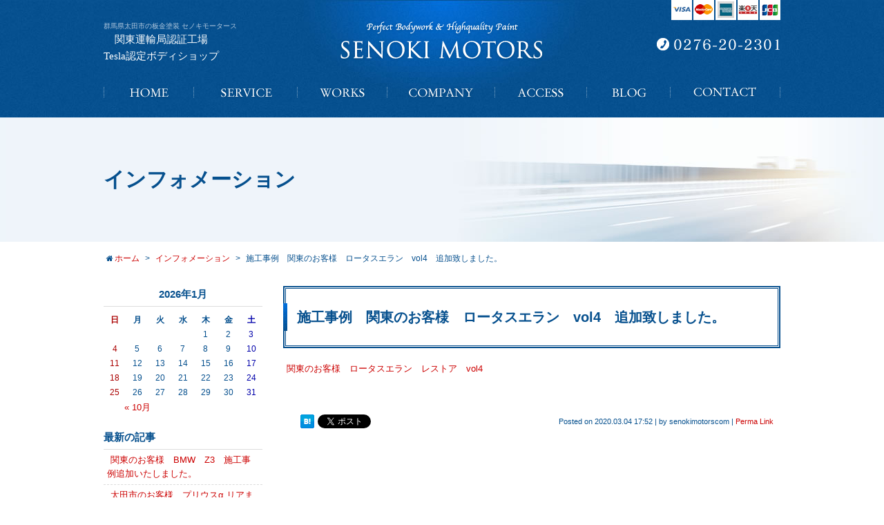

--- FILE ---
content_type: text/html; charset=UTF-8
request_url: https://www.senoki-motors.com/news/6134/
body_size: 22993
content:
<!DOCTYPE html>
<html lang="ja">
<head>
<meta charset="utf-8">
<meta name="author" content="セノキモータース" />
<meta name="keywords" content="太田市,板金塗装,群馬,車修理,車塗装,自動車,セノキモータース" />
<meta name="description" content="お車に大きなヘコミが出来てしまった場合でも、セノキモータースでは他店では決して真似出来ない弊社独自の外板修正術によってお客様のご要望に対してお力になれるかと思います。 もしもの時にはお気軽にお問い合わせください。" />
<meta property="og:image" content="https://www.senoki-motors.com/images/common/site-logo.png" />
<title>施工事例　関東のお客様　ロータスエラン　vol4　追加致しました。 | 群馬県太田市の板金塗装｜セノキモータース｜輸入車 外車 高級車の修理</title>
<link rel="alternate" type="application/atom+xml" title="Recent Entries" href="https://www.senoki-motors.com/feed/atom/" />
<link rel="stylesheet" type="text/css" href="//maxcdn.bootstrapcdn.com/font-awesome/4.2.0/css/font-awesome.min.css" />
<link rel="stylesheet" type="text/css" href="https://www.senoki-motors.com/cwp/wp-content/themes/default/style.css" />
<link rel='dns-prefetch' href='//s.w.org' />
<link rel='stylesheet' id='contact-form-7-css'  href='https://www.senoki-motors.com/cwp/wp-content/plugins/contact-form-7/includes/css/styles.css?ver=4.4.2' type='text/css' media='all' />
<script type='text/javascript' src='https://www.senoki-motors.com/cwp/wp-includes/js/jquery/jquery.js?ver=1.12.4'></script>
<script type='text/javascript' src='https://www.senoki-motors.com/cwp/wp-includes/js/jquery/jquery-migrate.min.js?ver=1.4.1'></script>
<link rel="canonical" href="https://www.senoki-motors.com/news/6134/" />
<script>
  (function(i,s,o,g,r,a,m){i['GoogleAnalyticsObject']=r;i[r]=i[r]||function(){
  (i[r].q=i[r].q||[]).push(arguments)},i[r].l=1*new Date();a=s.createElement(o),
  m=s.getElementsByTagName(o)[0];a.async=1;a.src=g;m.parentNode.insertBefore(a,m)
  })(window,document,'script','https://www.google-analytics.com/analytics.js','ga');

  ga('create', 'UA-85028439-19', 'auto');
  ga('send', 'pageview');

</script>
<!-- Global site tag (gtag.js) - Google Analytics -->
<script async src="https://www.googletagmanager.com/gtag/js?id=G-2CFYZK6LY2"></script>
<script>
  window.dataLayer = window.dataLayer || [];
  function gtag(){dataLayer.push(arguments);}
  gtag('js', new Date());

  gtag('config', 'G-2CFYZK6LY2');
</script>

<meta name="google-site-verification" content="sPzj3OWve-nmiOHSvhZB3j6bC5y5hyGlSzJUtLbOusQ" />

<!-- WebForm Tracking -->
<script>
document.addEventListener( 'wpcf7mailsent', function( event ) {
  gtag('event', 'submit', {
    'event_category': 'Contact Form',
    'event_label': 'WebForm'
  });
}, false );
</script>
<!-- End WebForm Tracking -->
<script type="text/javascript" charset="utf-8" src="//ajaxzip3.github.io/ajaxzip3.js"></script>
<script type="text/javascript" charset="utf-8" src="/shadowbox/shadowbox.js"></script>
<script type="text/javascript" charset="utf-8" src="/js/common/jquery.easing.1.3.js"></script>
<script type="text/javascript" charset="utf-8" src="/js/common/jquery.matchHeight.js"></script>
<script type="text/javascript" charset="utf-8" src="/js/common/jquery.bxslider.js"></script>
<script type="text/javascript" charset="utf-8" src="/js/default/jquery.rollOver.js"></script>
<script type="text/javascript" charset="utf-8" src="/js/default/jquery.droppy.js"></script>
<script type="text/javascript" charset="utf-8" src="/js/default/jquery.mousewheel.js"></script>
<script type="text/javascript" charset="utf-8" src="/js/default/jquery.customScroll.js"></script>
<script type="text/javascript" charset="utf-8" src="/js/default/jquery.galleriffic.js"></script>
<script type="text/javascript" charset="utf-8" src="/js/default/config.js.php"></script>
</head>
<body class="news-template-default single single-news postid-6134 template-type-blog default">
		<div id="fb-root"></div>
		<script>
		(function(d, s, id) {
			var js, fjs = d.getElementsByTagName(s)[0];
			if (d.getElementById(id)) return;
			js = d.createElement(s); js.id = id;
			js.src = "//connect.facebook.net/ja_JP/sdk.js#xfbml=1&version=v2.5&appId=592969907455373";
			fjs.parentNode.insertBefore(js, fjs);
		}(document, 'script', 'facebook-jssdk'));
		</script>
<div id="container">
	<div id="container-inner"> 
		<header id="header">
			<div id="header-inner">
					
					<div class="site-description">群馬県太田市の板金塗装 セノキモータース</div>
								<div class="header-logo"><a href="/"><img src="/images/default/site-logo.png" alt="群馬県太田市の板金塗装｜セノキモータース｜輸入車 外車 高級車の修理" /></a></div>
				<div class="header-txt">関東運輸局認証工場</br>Tesla認定ボディショップ</div>
				<div class="header-tel"><img src="/images/default/header-tel.png" alt="電話番号: 0276-20-2301" /></div>
				<div class="header-tel2"><img src="/images/default/header-credit.png" alt="対応クレジット" /></div>
				
				<nav class="gnav">
					<ul class="gnav-ul">
						<li><a href="/"><img src="/images/default/gnav01.png" alt="HOME" /></a></li><!--
						--><li><a href="javascript: void(0);"><img src="/images/default/gnav02.png" alt="SERVICE" /></a>
							<ul>
									<li class="cat-item cat-item-37"><a href="https://www.senoki-motors.com/contents/category/sheet-meta-lpaint/" >板金塗装</a>
</li>
	<li class="cat-item cat-item-36"><a href="https://www.senoki-motors.com/contents/category/dent-repair/" >デントリペア</a>
</li>
	<li class="cat-item cat-item-34"><a href="https://www.senoki-motors.com/contents/category/protect/" >プロテクト</a>
</li>
	<li class="cat-item cat-item-42"><a href="https://www.senoki-motors.com/contents/category/insurance/" >保険取扱</a>
</li>
							</ul>
						</li><!--
						--><li><a href="/works/"><img src="/images/default/gnav03.png" alt="WORKS" /></a></li><!--
						--><li><a href="/contents/category/company/"><img src="/images/default/gnav04.png" alt="COMPANY" /></a></li><!--
						--><li><a href="/contents/category/access/"><img src="/images/default/gnav05.png" alt="ACCESS" /></a></li><!--
						--><li><a href="/blog/"><img src="/images/default/gnav06.png" alt="BLOG" /></a></li><!--
						--><li><a href="/contents/category/contact/"><img src="/images/default/gnav07.png" alt="CONTACT" /></a></li>
					</ul>
				</nav>
			</div>
		</header>

					<div class="page-title-wrap"><div class="page-title-wrap2"></div></div>
		
		<div id="content">
			<div id="content-inner" class="clearfix">
				<div class="breadcrumb-wrapper"><ul class="breadcrumb" itemprop="breadcrumb"><li class="breadcrumb-item home" class="breadcrumb-item"><a href="https://www.senoki-motors.com/" itemprop="url"><span itemprop="title">ホーム</span></a></li><li class="breadcrumb-item"><a href="https://www.senoki-motors.com/news/" itemprop="url"><span itemprop="title">インフォメーション</span></a></li><li class="breadcrumb-item"><span itemprop="title">施工事例　関東のお客様　ロータスエラン　vol4　追加致しました。</span></li></ul></div><div id="main">
	<div id="main-inner">

		<div class="page-title">インフォメーション</div>
									<article id="post-6134">
					<h1 class="entry-title">施工事例　関東のお客様　ロータスエラン　vol4　追加致しました。</h1>

					<div class="entry-content clearfix">
						<p><blockquote data-secret="OT3PdPNlkG" class="wp-embedded-content"><a href="http://www.senoki-motors.com/works/6029/">関東のお客様　ロータスエラン　レストア　vol4</a></blockquote><iframe class="wp-embedded-content" sandbox="allow-scripts" security="restricted" style="position: absolute; clip: rect(1px, 1px, 1px, 1px);" src="http://www.senoki-motors.com/works/6029/embed/#?secret=OT3PdPNlkG" data-secret="OT3PdPNlkG" width="500" height="282" title="&#8220;関東のお客様　ロータスエラン　レストア　vol4&#8221; &#8212; セノキモータース" frameborder="0" marginwidth="0" marginheight="0" scrolling="no"></iframe></p>					</div>

					<div class="entry-footer row">
						<div class="bookmarks col-sm-6 clearfix">
									<div class="bookmarks-btn hatena"><a href="//b.hatena.ne.jp/entry/https://www.senoki-motors.com/news/6134/" class="hatena-bookmark-button" data-hatena-bookmark-title="施工事例　関東のお客様　ロータスエラン　vol4　追加致しました。" data-hatena-bookmark-layout="simple" title="このエントリーをはてなブックマークに追加"><img src="//b.st-hatena.com/images/entry-button/button-only.gif" alt="このエントリーをはてなブックマークに追加" width="20" height="20" style="border: none;" /></a></div><!-- .hatena -->
		<div class="bookmarks-btn google"><div class="g-plusone" data-size="medium" data-annotation="none" data-href="https://www.senoki-motors.com/news/6134/"></div></div><!-- .google -->
		<div class="bookmarks-btn twitter"><a href="https://twitter.com/share" class="twitter-share-button" data-url="https://www.senoki-motors.com/news/6134/" data-lang="ja" data-count="none">ツイート</a></div><!-- .twitter -->
		<div class="bookmarks-btn facebook"><div class="fb-like" data-href="https://www.senoki-motors.com/news/6134/" data-layout="button_count" data-action="like" data-show-faces="false" data-share="false"></div></div><!-- .facebook -->						</div>

						<div class="entry-meta col-sm-6 clearfix">
							<span class="posted-on">Posted on <time class="entry-date published" datetime="2020-03-04T17:52:36+00:00">2020.03.04 17:52</time></span> | <span class="byline"> by <span class="author vcard">senokimotorscom</span></span> | <span class="permalink"><a href="https://www.senoki-motors.com/news/6134/" rel="bookmark">Perma Link</a></span>						</div>
					</div>
				</article>
							
	</div>
</div>				 <div id="sidebar">
	<div id="sidebar-inner">
		<div class="blog-nav-area clearfix">

	<div class="blog-nav">
		<table id="wp-calendar">
	<caption>2026年1月</caption>
	<thead>
	<tr>
		<th scope="col" title="日曜日">日</th>
		<th scope="col" title="月曜日">月</th>
		<th scope="col" title="火曜日">火</th>
		<th scope="col" title="水曜日">水</th>
		<th scope="col" title="木曜日">木</th>
		<th scope="col" title="金曜日">金</th>
		<th scope="col" title="土曜日">土</th>
	</tr>
	</thead>
 
	<tfoot>
	<tr>
		<td colspan="3" id="prev"><a href="https://www.senoki-motors.com/2025/10/?post_type=news" title="View posts for 10月 2025">&laquo; 10月</a></td>
		<td class="pad">&nbsp;</td>
		<td colspan="3" id="next" class="pad">&nbsp;</td>
	</tr>
	</tfoot>
 
	<tbody>
	<tr>
		<td colspan="4" class="pad">&nbsp;</td><td>1</td><td>2</td><td>3</td>
	</tr>
	<tr>
		<td>4</td><td>5</td><td>6</td><td>7</td><td>8</td><td>9</td><td>10</td>
	</tr>
	<tr>
		<td>11</td><td>12</td><td>13</td><td>14</td><td>15</td><td>16</td><td>17</td>
	</tr>
	<tr>
		<td>18</td><td id="today">19</td><td>20</td><td>21</td><td>22</td><td>23</td><td>24</td>
	</tr>
	<tr>
		<td>25</td><td>26</td><td>27</td><td>28</td><td>29</td><td>30</td><td>31</td>
	</tr>
	</tbody>
	</table>	</div>

	<nav class="common-nav blog-nav">
		<h2>最新の記事</h2>
		<ul>
															<li><a href="https://www.senoki-motors.com/news/13910/">関東のお客様　BMW　Z3　施工事例追加いたしました。</a></li>
									<li><a href="https://www.senoki-motors.com/news/13827/">太田市のお客様　プリウスα リアまわり修理　施工事例追加致しました。</a></li>
									<li><a href="https://www.senoki-motors.com/news/13260/">群馬県のお客様ﾍﾞﾝﾂＥｸﾗｽ　ﾃﾞﾝﾄﾘﾍﾟｱ　鈑金塗装　施工事例追加致しました。</a></li>
									<li><a href="https://www.senoki-motors.com/news/13129/">東京都のお客様　テスラモデル3　　作業事例追加致しました。</a></li>
									<li><a href="https://www.senoki-motors.com/news/13056/">石垣島出張修理Vol2　ホンダ　フリード　デントリペア</a></li>
									</ul>
	</nav>

	<nav class="common-nav blog-nav">
		<h2>ブログカテゴリ</h2>
		<ul>
			<li class="cat-item-none">カテゴリーなし</li>		</ul>
	</nav>

	<nav class="common-nav blog-nav">
		<h2>月別アーカイブ</h2>
		<ul>
				<li><a href='https://www.senoki-motors.com/2025/10/?post_type=news'>2025年10月</a>&nbsp;(1)</li>
	<li><a href='https://www.senoki-motors.com/2025/09/?post_type=news'>2025年9月</a>&nbsp;(1)</li>
	<li><a href='https://www.senoki-motors.com/2025/02/?post_type=news'>2025年2月</a>&nbsp;(1)</li>
	<li><a href='https://www.senoki-motors.com/2024/11/?post_type=news'>2024年11月</a>&nbsp;(1)</li>
	<li><a href='https://www.senoki-motors.com/2024/09/?post_type=news'>2024年9月</a>&nbsp;(1)</li>
	<li><a href='https://www.senoki-motors.com/2024/07/?post_type=news'>2024年7月</a>&nbsp;(2)</li>
	<li><a href='https://www.senoki-motors.com/2024/04/?post_type=news'>2024年4月</a>&nbsp;(1)</li>
	<li><a href='https://www.senoki-motors.com/2023/12/?post_type=news'>2023年12月</a>&nbsp;(1)</li>
	<li><a href='https://www.senoki-motors.com/2023/10/?post_type=news'>2023年10月</a>&nbsp;(2)</li>
	<li><a href='https://www.senoki-motors.com/2023/03/?post_type=news'>2023年3月</a>&nbsp;(2)</li>
	<li><a href='https://www.senoki-motors.com/2022/12/?post_type=news'>2022年12月</a>&nbsp;(2)</li>
	<li><a href='https://www.senoki-motors.com/2022/06/?post_type=news'>2022年6月</a>&nbsp;(1)</li>
	<li><a href='https://www.senoki-motors.com/2022/05/?post_type=news'>2022年5月</a>&nbsp;(1)</li>
	<li><a href='https://www.senoki-motors.com/2022/03/?post_type=news'>2022年3月</a>&nbsp;(1)</li>
	<li><a href='https://www.senoki-motors.com/2022/02/?post_type=news'>2022年2月</a>&nbsp;(1)</li>
	<li><a href='https://www.senoki-motors.com/2021/12/?post_type=news'>2021年12月</a>&nbsp;(1)</li>
	<li><a href='https://www.senoki-motors.com/2021/07/?post_type=news'>2021年7月</a>&nbsp;(1)</li>
	<li><a href='https://www.senoki-motors.com/2021/04/?post_type=news'>2021年4月</a>&nbsp;(1)</li>
	<li><a href='https://www.senoki-motors.com/2021/03/?post_type=news'>2021年3月</a>&nbsp;(1)</li>
	<li><a href='https://www.senoki-motors.com/2021/02/?post_type=news'>2021年2月</a>&nbsp;(2)</li>
	<li><a href='https://www.senoki-motors.com/2021/01/?post_type=news'>2021年1月</a>&nbsp;(1)</li>
	<li><a href='https://www.senoki-motors.com/2020/09/?post_type=news'>2020年9月</a>&nbsp;(1)</li>
	<li><a href='https://www.senoki-motors.com/2020/07/?post_type=news'>2020年7月</a>&nbsp;(1)</li>
	<li><a href='https://www.senoki-motors.com/2020/06/?post_type=news'>2020年6月</a>&nbsp;(1)</li>
	<li><a href='https://www.senoki-motors.com/2020/03/?post_type=news'>2020年3月</a>&nbsp;(2)</li>
	<li><a href='https://www.senoki-motors.com/2020/02/?post_type=news'>2020年2月</a>&nbsp;(1)</li>
	<li><a href='https://www.senoki-motors.com/2019/12/?post_type=news'>2019年12月</a>&nbsp;(3)</li>
	<li><a href='https://www.senoki-motors.com/2019/11/?post_type=news'>2019年11月</a>&nbsp;(2)</li>
	<li><a href='https://www.senoki-motors.com/2019/10/?post_type=news'>2019年10月</a>&nbsp;(3)</li>
	<li><a href='https://www.senoki-motors.com/2019/09/?post_type=news'>2019年9月</a>&nbsp;(2)</li>
	<li><a href='https://www.senoki-motors.com/2019/08/?post_type=news'>2019年8月</a>&nbsp;(6)</li>
	<li><a href='https://www.senoki-motors.com/2019/04/?post_type=news'>2019年4月</a>&nbsp;(2)</li>
	<li><a href='https://www.senoki-motors.com/2019/03/?post_type=news'>2019年3月</a>&nbsp;(1)</li>
	<li><a href='https://www.senoki-motors.com/2019/02/?post_type=news'>2019年2月</a>&nbsp;(3)</li>
	<li><a href='https://www.senoki-motors.com/2019/01/?post_type=news'>2019年1月</a>&nbsp;(1)</li>
	<li><a href='https://www.senoki-motors.com/2018/12/?post_type=news'>2018年12月</a>&nbsp;(2)</li>
	<li><a href='https://www.senoki-motors.com/2018/11/?post_type=news'>2018年11月</a>&nbsp;(3)</li>
	<li><a href='https://www.senoki-motors.com/2018/10/?post_type=news'>2018年10月</a>&nbsp;(1)</li>
	<li><a href='https://www.senoki-motors.com/2018/09/?post_type=news'>2018年9月</a>&nbsp;(1)</li>
	<li><a href='https://www.senoki-motors.com/2018/08/?post_type=news'>2018年8月</a>&nbsp;(6)</li>
	<li><a href='https://www.senoki-motors.com/2018/07/?post_type=news'>2018年7月</a>&nbsp;(1)</li>
	<li><a href='https://www.senoki-motors.com/2017/04/?post_type=news'>2017年4月</a>&nbsp;(1)</li>
		</ul>
	</nav>

</div>

		<div class="sidebn">
			<ul><li><a href="/works/"><img src="/cwp/wp-content/uploads/2016/04/sidebn1.png" alt="WORKS" /></a></li></ul>		</div>

		<nav class="side-nav">
			<h2><img src="/images/default/snav-title.png" alt="PAGE MENU" /></h2>
			<div class="side-nav-inner">
				<ul>
						<li class="cat-item cat-item-62"><a href="https://www.senoki-motors.com/contents/category/remobil/" >ReMobil（ガラスケア）</a>
</li>
	<li class="cat-item cat-item-61"><a href="https://www.senoki-motors.com/contents/category/%e7%80%ac%e8%bf%ba%e6%9c%a8%e6%b5%81%e7%b7%8f%e5%90%88%e5%a4%96%e6%9d%bf%e4%bf%ae%e6%ad%a3%e8%a1%93/" >瀬迺木流総合外板修正術</a>
</li>
	<li class="cat-item cat-item-58"><a href="https://www.senoki-motors.com/contents/category/%e3%83%9d%e3%83%aa%e3%83%90%e3%83%b3%e3%82%b9%e3%80%80-%e3%83%97%e3%83%a9%e3%82%b9%e3%83%81%e3%83%83%e3%82%af%e6%a8%b9%e8%84%82%e4%bf%ae%e7%90%86/" >ポリバンス　 プラスチック樹脂修理</a>
</li>
	<li class="cat-item cat-item-50"><a href="https://www.senoki-motors.com/contents/category/%e3%83%95%e3%82%a7%e3%83%8b%e3%83%83%e3%82%af%e3%82%b9%e3%83%bb%e3%82%b9%e3%82%af%e3%83%a9%e3%83%83%e3%83%81%e3%82%ac%e3%83%bc%e3%83%89/" >フェニックス・スクラッチガード</a>
</li>
	<li class="cat-item cat-item-17"><a href="https://www.senoki-motors.com/contents/category/service/" >サービス</a>
<ul class='children'>
	<li class="cat-item cat-item-37"><a href="https://www.senoki-motors.com/contents/category/sheet-meta-lpaint/" >板金塗装</a>
</li>
	<li class="cat-item cat-item-36"><a href="https://www.senoki-motors.com/contents/category/dent-repair/" >デントリペア</a>
</li>
	<li class="cat-item cat-item-34"><a href="https://www.senoki-motors.com/contents/category/protect/" >プロテクト</a>
</li>
	<li class="cat-item cat-item-42"><a href="https://www.senoki-motors.com/contents/category/insurance/" >保険取扱</a>
</li>
</ul>
</li>
	<li class="cat-item cat-item-32"><a href="https://www.senoki-motors.com/contents/category/company/" >会社概要</a>
</li>
	<li class="cat-item cat-item-23"><a href="https://www.senoki-motors.com/contents/category/access/" >アクセス</a>
</li>
	<li class="cat-item cat-item-41"><a href="https://www.senoki-motors.com/contents/category/column/" >お役立ちコラム</a>
</li>
	<li class="cat-item cat-item-24"><a href="https://www.senoki-motors.com/contents/category/privacy-policy/" >プライバシーポリシー</a>
</li>
	<li class="cat-item cat-item-22"><a href="https://www.senoki-motors.com/contents/category/contact/" >お問い合わせ</a>
</li>
 
				</ul>
			</div>
		</nav>

		<div class="sidebn">
			<ul>
	<li><a href="https://www.instagram.com/senoki_motors/"onclick="ga('send','event','button','click','SNS');" ><img src="/cwp/wp-content/uploads/2016/04/sidebn6-1.png" alt="instagram" /></a></li>
	<li><a href="https://www.facebook.com/senokimotors/"onclick="ga('send','event','button','click','SNS');" ><img src="/cwp/wp-content/uploads/2016/04/sidebn3.png" alt="SENOKI MOTORS FACEBOOK" /></a></li>
	<li><a href="https://lin.ee/sJ0HDtg"onclick="ga('send','event','button','click','SNS');" ><img src="/cwp/wp-content/uploads/2016/04/sidebn5-1.png" alt="LINE@" /></a></li>
	<li><a href="https://yanase-autosystems.co.jp/service/bp/drp.html"><img src="/cwp/wp-content/uploads/2016/04/sidebn2.png" alt="YANASE" /></a></li>
</ul>		</div>
		
	</div>
</div>
			</div>
		</div>
		<!-- /#content -->
		<div class="footer-gmap"><div class="googlemap"></div></div>
		<div class="pagetop-btn"><a href="#header" class="scroll"><img src="/images/default/pagetop-btn.png" alt="ページ上部へ" /></a></div>
		<footer id="footer">
			<div id="footer-inner">
				<div class="footer-logo"><a href="/"><img src="/images/default/footer-logo.png" alt="群馬県太田市の板金塗装｜セノキモータース｜輸入車 外車 高級車の修理" /></a></div>
				<div class="footer-txt">関東運輸局認証工場</br>Tesla認定ボディショップ</div>
				<div class="footer-about">
					<h3>関東運輸局認証工場</h3><h3><em>Tesla認定ボディショップ</em></h3><h4>TEL 0276-20-2301</h4><p>群馬県太田市東今泉町146-10</p>				</div>
				<nav class="footer-nav">
					<ul>
						<li><a href="/">ホーム</a></li>
						<li><a href="/contents/category/company/">会社概要</a></li>
						<li><a href="/contents/category/privacy-policy/">プライバシーポリシー</a></li>
						<li><a href="/contents/category/contact/">お問い合わせ</a></li>
					</ul>
				</nav>
				<div class="footer-copyright"><span class="alphanumeric">&copy;</span> 2026 セノキモータース All Rights Reserved.</div>
			</div>
		</footer>

	</div>
</div>
<!-- /#container -->

		<script type="text/javascript" charset="utf-8" src="//b.st-hatena.com/js/bookmark_button.js"></script>
		<script type="text/javascript">window.___gcfg = {lang: 'ja'}; (function() { var po = document.createElement('script'); po.type = 'text/javascript'; po.async = true; po.src = 'https://apis.google.com/js/plusone.js'; var s = document.getElementsByTagName('script')[0]; s.parentNode.insertBefore(po, s); })();</script>
		<script type="text/javascript">!function(d,s,id){var js,fjs=d.getElementsByTagName(s)[0];if(!d.getElementById(id)){js=d.createElement(s);js.id=id;js.src="//platform.twitter.com/widgets.js";fjs.parentNode.insertBefore(js,fjs);}}(document,"script","twitter-wjs");</script>		<script type='text/javascript' src='https://www.senoki-motors.com/cwp/wp-content/plugins/contact-form-7/includes/js/jquery.form.min.js?ver=3.51.0-2014.06.20'></script>
<script type='text/javascript'>
/* <![CDATA[ */
var _wpcf7 = {"loaderUrl":"https:\/\/www.senoki-motors.com\/cwp\/wp-content\/plugins\/contact-form-7\/images\/ajax-loader.gif","recaptchaEmpty":"\u3042\u306a\u305f\u304c\u30ed\u30dc\u30c3\u30c8\u3067\u306f\u306a\u3044\u3053\u3068\u3092\u8a3c\u660e\u3057\u3066\u304f\u3060\u3055\u3044\u3002","sending":"\u9001\u4fe1\u4e2d ..."};
/* ]]> */
</script>
<script type='text/javascript' src='https://www.senoki-motors.com/cwp/wp-content/plugins/contact-form-7/includes/js/scripts.js?ver=4.4.2'></script>

</body>
</html>

--- FILE ---
content_type: text/html; charset=utf-8
request_url: https://accounts.google.com/o/oauth2/postmessageRelay?parent=https%3A%2F%2Fwww.senoki-motors.com&jsh=m%3B%2F_%2Fscs%2Fabc-static%2F_%2Fjs%2Fk%3Dgapi.lb.en.OE6tiwO4KJo.O%2Fd%3D1%2Frs%3DAHpOoo_Itz6IAL6GO-n8kgAepm47TBsg1Q%2Fm%3D__features__
body_size: 163
content:
<!DOCTYPE html><html><head><title></title><meta http-equiv="content-type" content="text/html; charset=utf-8"><meta http-equiv="X-UA-Compatible" content="IE=edge"><meta name="viewport" content="width=device-width, initial-scale=1, minimum-scale=1, maximum-scale=1, user-scalable=0"><script src='https://ssl.gstatic.com/accounts/o/2580342461-postmessagerelay.js' nonce="YiYQfxqxUoPAwOxKBaJPIQ"></script></head><body><script type="text/javascript" src="https://apis.google.com/js/rpc:shindig_random.js?onload=init" nonce="YiYQfxqxUoPAwOxKBaJPIQ"></script></body></html>

--- FILE ---
content_type: text/css
request_url: https://www.senoki-motors.com/cwp/wp-content/themes/default/style.css
body_size: 399
content:
/*
Theme Name: default
Theme URI: http://www.senoki-motors.com/
Description: default
Author: senoki-motors.com
Author URI: http://www.senoki-motors.com/
Version: 1.0
*/

@charset "utf-8";

@import "/shadowbox/shadowbox.css";
@import "/css/common/bootstrap.css";
@import "/css/common/reset.css";
@import "/css/common/utilities.css";
@import "/css/default/theme.css";
@import "/css/default/extra.css";

--- FILE ---
content_type: text/css
request_url: https://www.senoki-motors.com/css/default/theme.css
body_size: 13223
content:
@charset "utf-8";

/* ////////////////////////////////////////////
 *                 base & layout
 * //////////////////////////////////////////// */

/* Typography
------------------------------------------*/
body{
	font-size: 13px;
	line-height: 1.6;
	font-family: "メイリオ" ,"Meiryo", "ヒラギノ角ゴ Pro W3", "Hiragino Kaku Gothic Pro", "ＭＳ Ｐゴシック", "MS PGothic", sans-serif;
	color: #06508E;
}
a{
	color: #C00;
	text-decoration: none;
}
a:hover{
	color: #C00;
	text-decoration: underline;
}
/* use hover animation */
/*
a, a:hover{
	-webkit-transition: 0.3s ease-in-out; 
	   -moz-transition: 0.3s ease-in-out; 
		 -o-transition: 0.3s ease-in-out; 
			transition: 0.3s ease-in-out;
}
*/


/* Layout
------------------------------------------*/
body{
	min-width: 980px;
	text-align: center;
	background: #fff;
}
body.home{
}
#container{
}
#content-inner{
	margin: 0 auto;
	padding: 0 0 60px 0;
	width: 980px;
}
#main{
	float: right;
	width: 720px;
	text-align: left;
}
#main article{
	margin: 0 0 20px 0;
}
#main .entry-content{
	padding: 0 5px 10px;
}



/* header
------------------------------------------*/
#header{
	margin: 0 0 0 0;
	background: url(/images/default/header-bg.jpg) repeat-x center 0;
}
#header-inner{
	position: relative;
	margin: 0 auto;
	width: 980px;
	height: 170px;
	z-index: 1000;
}
.site-description{
	position: absolute;
	top: 30px;
	left: 0;
	color: #B3C9DF;
	font-size: 10px;
}
.header-txt{
	position: absolute;
	top: 45px;
	left: 0;
	color: #fff;
	font-size: 15px;
	font-family: "ヒラギノ明朝 ProN W3", "HiraMinProN-W3", "HG明朝E", "ＭＳ Ｐ明朝", "MS PMincho", "MS 明朝", serif;
}

.header-logo{
	padding: 30px 0 0 0;
}
.header-tel{
	position: absolute;
	top: 53px;
	right: 0;
}
.header-tel2{
	position: absolute;
	top: -1px;
	right: 0;
}
.gnav{
	position: absolute;
	top: 97px;
	left: 0;
}

/* droppy */
.gnav-ul { position: relative; text-align: left; zoom: 1; }
.gnav-ul li { float: left; display: block; position: relative; z-index: 1000; }
.gnav-ul ul { display: none; position: absolute; top: 73px; left: 0; width: 100%; background: #fafafa; }
.gnav-ul ul li { float: none; }
.gnav-ul ul li a { display: block; padding: 5px 10px; color: #222; font-size: 11px; zoom: 1; }
.gnav-ul ul li a:hover { text-decoration: none; background: #76BEFA; }
.gnav-ul ul ul { top: 0; left: 100%; width: 100%; }
.gnav-ul a, .gnav-ul img{ display: block; }



/* mainimage
------------------------------------------*/
#mainimage{
	margin: 30px auto 47px auto;
	overflow: hidden;
}
#mainimage-inner{
	margin: 0 auto;
	width: 980px;
}
.slideshow{
	position: relative;
}
.slideshow .slideshow-main{
	margin:0 -240px 10px;
	height: 640px;
}
/* 前後画像ありのhorizontal用 */
/*.slideshow .slideshow-main .bx-viewport{
	overflow: visible !important;
}*/


/* main
------------------------------------------*/
.main-gallery{
	max-width: 980px;
	margin: 0 auto 65px;
}
.main-gallery h2{
	margin: 0 0 35px 0;
}
.main-gallery ul {
	display: flex;
	flex-flow: row wrap;
	justify-content: space-between;
}
.main-gallery li {
	flex: 0 0 177px;
	text-align: left;
	margin-bottom: 15px;
}
.main-gallery li .image{
	position: relative;
	margin: 0 0 10px 0;
	padding: 2px;
	border: #88A9CA 1px solid;
}
.main-gallery li h3 a{
	font-size: 12px;
	color: #024C8C;
}
.main-gallery li h3 span{
	display: block;
	margin-top: 8px;
	text-align: right;
	font-size: 12px;
	color: #8aa5bd;
}
.main-gallery-more{
	margin-top: 30px;
	text-align: center;
}

.works-cat{
	position: absolute;
	bottom: -3px;
	right: -1px;
}
.works-cat a{
	display: block;
	padding: 3px 6px;
	background: #e1ecfa;
	font-size: 11px;
	color: #024c8c;
}
	


.main-message{
	margin: 0 0 50px 0;
	padding: 0 0 55px;
	background: url(/images/default/message-bg.jpg) no-repeat center bottom;
}
.main-message h2{
	margin: 0 0 30px 0;
}
.main-message-body{
	margin: 0 0 65px;
	line-height: 2.1em;
}
.main-maker{
	width: 990px;
	margin: 0 auto;
}
.main-maker li{
	/*float: left;
	width: 89px;*/
	margin: 0 5px;
}

.main-news{
	margin: 0 0 34px;
}
.main-news li{
	padding: 5px 12px;
	font-size: 13px;
	border-bottom: 1px dotted #6894BA;
	background: url(/images/default/snav-li1.png) no-repeat 2px 45%;
}
.main-news li span{
	margin: 0 12px 0 0;
}
.main-news li a{
	color: #044C8C;
}

.main-menu{
	display: flex;
	flex-flow: row wrap;
	justify-content: space-between;
	margin: 0 0 40px;
}
.main-menu li{
	flex: 0 0 352px;
	margin-bottom: 16px;
}

.main-blog{
	margin: 0 0 30px 0;
}
.main-blog h2{
	margin: 0 0 12px;
}
.main-blog ul{
	margin: 0 0 0 -12px;
}
.main-blog ul li{
	float: left;
	width: 171px;
	margin: 0 0 0 12px;
}
.main-blog ul li .image{
	margin: 0 0 6px;
	background: #eee;
}
.main-blog ul li .image img{
	width: 171px;
	height: 130px;
	object-fit: cover;
}
.main-blog ul li h3{
	margin: 0 0 5px 0;
}
.main-blog ul li span{
	display: block;
	font-size: 11px;
}
.main-blog ul li h3 a{
	font-size: 12px;
	color: #044C8C
}


/* sidebar
------------------------------------------*/
#sidebar{
	float: left;
	width: 230px;
	text-align: left;
}

.sidebn{
	margin: 0 0 30px;
}
.sidebn li{
	margin: 0 0 10px;
}

.side-nav{
	margin: 0 0 20px 0;
}
.side-nav li a{
	color: #044C8C;
}
.side-nav-inner > ul > li > a{
	display: block;
	padding: 5px 5px 5px 12px;
	font-size: 14px;
	background: url(/images/default/snav-li1.png) no-repeat 3px 45%;
}
.side-nav-inner > ul > li > ul{
	padding: 2px 15px;
}
.side-nav-inner > ul > li > ul > li > a{
	display: block;
	padding: 2px 8px;
	font-size: 12px;
	background: url(/images/default/snav-li1.png) no-repeat 0px 45%;
}

/* footer
------------------------------------------*/
.footer-gmap,
.footer-gmap iframe{
	height: 380px;
}
#footer{
	background: #EEF5FA url(/images/default/footer-bg.png) repeat-x center bottom;
}
#footer-inner{
	position: relative;
	margin: 0 auto;
	width: 980px;
	padding: 32px 0 0;
}
.pagetop-btn{
	display: none;
	position: fixed;
	bottom: 100px;
	right: 5%;
}
.footer-logo{
	margin: 0 0 10px;
}
.footer-txt{
	margin: 0 0 15px;
	font-size: 15px;
	font-family: "ヒラギノ明朝 ProN W3", "HiraMinProN-W3", "HG明朝E", "ＭＳ Ｐ明朝", "MS PMincho", "MS 明朝", serif;
}
.footer-about{
	margin: 0 0 10px;
	font-weight: bold;
}
.footer-about h3{
	display: none;
}
.footer-about h4{
	font-size: 20px;
	font-weight: bold;
}
.footer-nav{
	text-align: center;
	margin: 0 0 30px;
}
.footer-nav li{
	display: inline;
	padding: 0 9px;
	border-right: 1px solid #044D8C;
}
.footer-nav li:last-child{
	border: none;
}
.footer-nav li a{
	color: #044D8C;
}
.footer-nav li ul{
	display: none;
}
.footer-copyright{
	height: 35px;
	line-height: 35px;
	text-align: center;
	color: #fff;
	font-size: 11px;
}



/* Lower
------------------------------------------*/
/* heading */
.page-title-wrap{
	background: #EEF5FA url(/images/default/page-title-bg.jpg) no-repeat center 0;
}
.page-title{
	display: none;
	width: 980px;
	margin: 0 auto;
	height: 180px;
	text-align: left;
	line-height: 180px;
	margin: 0 auto;
	color: #06508E;
	font-size: 30px;
	font-weight: bold;
}
.entry-title{
	margin: 0 0 20px 0;
	height: 90px;
	line-height: 90px;
	font-size: 20px;
	text-indent: 20px;
	font-weight: bold;
	background: url(/images/default/entry-title-bg.png) no-repeat 0 0;
}
.entry-title a{
	color: #06508E;
}
.entry-content h3{
	height: 45px;
	line-height: 45px;
	padding: 0 0 0 15px;
	font-size: 15px;
	font-weight: bold;
	background: url(/images/default/h3.png) no-repeat 0 0;

}
.entry-content h4{
	padding: 0 0 0 5px;
	font-size: 14px;
	font-weight: bold;
	border-left: 3px solid #c00;
}
.entry-content h5{
	font-weight: bold;
	border-bottom: 1px dashed rgba(185,185,185,0.5);
}



/* Breadcrumb
------------------------------------------*/
.breadcrumb-wrapper{
	margin: 15px 0 30px;
}
.breadcrumb{
	padding: 0;
	margin-bottom: 10px;
	background: none;
	font-size: 12px;
}
.breadcrumb-item + .breadcrumb-item:before{
	content: '>';
	color: inherit;
}
.breadcrumb-item.home:before{
	padding: 0 2px 0 4px;
	content: '\f015';
	font-weight: normal;
	font-size: 11px;
	font-family: 'FontAwesome';
	line-height: 1;
	-webkit-font-smoothing: antialiased;
	-moz-osx-font-smoothing: grayscale;
}



/* Nav
------------------------------------------*/
.common-nav{
	margin: 0 0 20px 0;
	text-align: left;
}
.common-nav h2{
	padding-bottom: 5px;
	border-bottom: 1px solid rgba(186,186,186,0.5);
	font-size: 15px;
	font-weight: bold;
}
.common-nav li{
	display: block;
	padding: 5px;
	border-bottom: 1px dashed rgba(186,186,186,0.5);
}
.common-nav li a{
	padding: 5px;
	font-size: 13px;
}



/* Gallery
------------------------------------------*/
/* archive */
.gallery-list{
	padding: 0 15px;
	overflow: hidden;
}
.gallery-list li{
	margin-bottom: 15px;
}
.gallery-list li img{
	margin-bottom: 3px;
}
.gallery-list li h2{
	font-size: 13px;
}

/* single */
.gallery-detail{
	padding: 0 15px 15px 15px;
}
.gallery-detail .subimages li{
	padding: 0 5px 10px;
}

/* before-after */
.gallery-ba-detail{
	padding: 0 10px 20px;
}
.gallery-ba-detail .mainimages{
	display: table;
	margin-bottom: 20px;
}
.gallery-ba-detail .mainimages > div{
	display: table-cell;
	width: 45%;
}
.gallery-ba-detail .mainimages .arrow{
	width: 10%;
	text-align: center;
	vertical-align: middle;
}
.gallery-ba-detail .mainimages .arrow i{
	font-size: 30px;
}
.gallery-ba-detail .subimages li{
	padding: 0 15px 15px;
}



/* Colors
------------------------------------------*/
/* btns */
.btn-primary,
.btn-primary:hover,
.btn-primary:active{
	border-color: rgba(127,127,127,0.95);
	background-color: rgba(128,128,128,0.95);
	color: #fff;
}
.btn-outline-primary,
.btn-outline-primary:hover,
.btn-outline-primary:active{
	border-color: rgba(127,127,127,0.95);
	background-color: #fff;
	color: rgba(128,128,128,0.95);
}

.gallery-nav{
	margin: 0 10px 30px;
	padding: 25px 25px 15px;
	border: 4px solid #eee;
}
.gallery-nav ul{
	margin-right: -20px;
}
.gallery-nav ul li{
	float: left;
	margin: 0 20px 10px 0;
	padding-left: 21px;
	height: 20px;
	line-height: 20px;
	background: url(/images/default/gal-li.png) no-repeat 0 center;
}
.gallery-nav ul li a{
	color: inherit;
}

/* archive */
.gallery-list{
	padding: 0 10px;
}
.gallery-list ul{
	margin-right: -20px;
}
.gallery-list-ul li{
	float: left;
	width: 220px;
	line-height: 1.4;
	margin: 0 20px 20px 0;
}
.gallery-list li img{
	margin-bottom: 10px;
}
.gallery-list li h2{
	font-size: 12px;
}

/* single */
.gallery-detail-imagearea{
	margin: 35px auto;
	width: 710px;
	text-align: center;
}
.gallery-detail-mainimg{
	overflow: hidden;
	position: relative;
	margin-bottom: 10px;
	height: 533px;
}
.gallery-detail-mainimg .slideshow{
	width: 100%;
	height: 100%;
}
.gallery-detail-mainimg .image-wrapper{
	display: block;
	position: absolute;
	top: 0;
	left: 0;
	width: 100%;
	height: 100%;
	line-height: 0;
}
.gallery-detail-mainimg .advance-link{
	overflow: hidden;
	display: block;
	width: 100%;
	height: 100%;
}
.gallery-detail-mainimg .loading{
	position: absolute;
	margin-top: -7px;
	top: 50%;
	width: 100%;
}
.gallery-detail-mainimg .status{
	position: absolute;
	top: 0;
	left: 0;
	z-index: 1000;
}
.gallery-detail-mainimg .caption:empty{
	display: none;
}
.gallery-detail-mainimg .caption-area{
	position: absolute;
	bottom: 0;
	left: 0;
	width: 100%;
	z-index: 1000;
}
.gallery-detail-mainimg .caption-area .image-caption{
	position: absolute;
	bottom: 0;
	left: 0;
}
.gallery-detail-mainimg .caption-area .image-caption.current{
	z-index: 10;
}
.gallery-detail-mainimg .caption-area .image-caption .caption{
	width: 710px;
	padding: 10px;
	min-height: 40px;
	color: #fff;
	font-size: 12px;
	text-align: left;
	line-height: 20px;
	background: rgba(4, 76, 140, 0.7);
}
.gallery-detail-subimagearea ul{
	margin-right: -10px;
}
.gallery-detail-subimagearea ul li{
	float: left;
	width: 110px;
	margin: 0 10px 10px 0;
}
.gallery-detail-subimagearea ul li a{
	display: block;
	-ms-filter: "alpha(opacity=67)";
	filter: alpha(opacity=67);
	opacity: 0.67;
	transition: all 0.3s ease;
}
.gallery-detail-subimagearea ul li a:hover,
.gallery-detail-subimagearea ul li.selected a{
	opacity: 1;
}

/* before-after */
.gallery-ba-detail{
	padding: 0 10px 20px;
}
.gallery-ba-detail .mainimages{
	display: table;
	margin-bottom: 20px;
}
.gallery-ba-detail .mainimages > div{
	display: table-cell;
	width: 45%;
}
.gallery-ba-detail .mainimages .arrow{
	width: 10%;
	text-align: center;
	vertical-align: middle;
}
.gallery-ba-detail .mainimages .arrow i{
	font-size: 30px;
}
.gallery-ba-detail .subimages li{
	padding: 0 15px 15px;
}

--- FILE ---
content_type: text/javascript
request_url: https://www.senoki-motors.com/js/default/config.js.php
body_size: 6272
content:
/*
 * Copyright (c) DESIGN inc. All Rights Reserved.
 * http://www.design-inc.jp/
 *
 */

jQuery(function($){
	// formで郵便番号から住所を自動出力する
	$('#zip2').keyup(function(event){
		AjaxZip3.zip2addr('zip1',this,'pref','addr1','addr2');
	});
	
	// ページ内スクロール
	$('a.scroll').click(function(){
		$('html,body').animate({scrollTop: $($(this).attr('href')).offset().top }, {'duration': 400, 'easing': 'easeOutCubic', 'queue': false});
		return false;
	});
	
	// 外部リンクに「target="_blank"」付与（クラス「a.noblank以外」）
	$('a[href^=http]').not('[href*="'+location.hostname+'"]').not('a.noblank').attr('target', '_blank');
	
	// jquery.rollOver.js
	$.fn.rollOver({
		selectorFade: 'a img, input[type="image"], button img',
		selectorExclude: '.no-fade img',
		animateTime: 300,
		fadeOpacity: 0.7,
		easing: 'easeOutCubic'
	});

	// 画像にリンクした場合、lightboxで開く
	$('a[href$="jpg"], a[href$="jpeg"], a[href$="JPG"], a[href$="JPEG"], a[href$="png"], a[href$="gif"]').not('[rel^="shadowbox"]').attr('rel', 'shadowbox');
	
	// jquery.droppy.js
	$('.gnav-ul').droppy();

	// パンクズ
	$('.page-title').prependTo('.page-title-wrap2').show();
	$('.breadcrumb-wrapper').prependTo('#content-inner').show();

	// jquery.bxslider.js
	$('.slideshow-main ul').bxSlider({
		// general
		mode: 'fade',                               // animationの種類 fade, horizontal, vertical
		infiniteLoop: true, // 無限ループ true: する, false: しない
		speed: 1000,               // animationのスピード
		auto: true,                 // 自動スライド true: する, false: しない
		pause: 3000,               // 停止する時間（自動スライド時）
		// pager
		pager: true,                                // pagerを使用するか true: する, false: しない
		pagerCustom: '.slideshow-pager ul',         // pagerのセレクタ
		// control
		controls: true,                             // 戻る進むボタンを使用するか true: 使用する, false 使用しない
		prevSelector: '.slideshow-prev',            // 戻るボタンのセレクタ
		nextSelector: '.slideshow-next',            // 進むボタンのセレクタ
		prevText: '<img src="/images/default/slideshow-prev.png" alt="前へ" />', // 戻るボタンのhtml
		nextText: '<img src="/images/default/slideshow-next.png" alt="次へ" />', // 進むボタンのhtml
	});
	
	/*
	$('.main-gallery ul').bxSlider({
		ticker: true,
		minSlides: 3,
		maxSlides: 8,
		slideWidth: 235,    //一つの要素の幅
		slideMargin: 15,    //要素間のマージン1
		speed: 30000,
	});
	*/
	
	// jquery.customScroll.js
	$('.scroll-area').customScroll({
		animateTime: 300,
		easing: 'easeOutCubic',
		scrollTimes: 100
	});
	
	// Googleマップを.googlemapに挿入
	if($('.googlemap').length){
		$('.googlemap').append('<iframe src="https://www.google.com/maps/embed?pb=!1m18!1m12!1m3!1d3214.511742957352!2d139.38348951553144!3d36.32414540205062!2m3!1f0!2f0!3f0!3m2!1i1024!2i768!4f13.1!3m3!1m2!1s0x601f203d7fe9a679%3A0x2a673cb6a1d35d9b!2z44CSMzczLTAwMjEg576k6aas55yM5aSq55Sw5biC5p2x5LuK5rOJ55S677yR77yU77yW4oiS77yR77yQ!5e0!3m2!1sja!2sjp!4v1485855416426" width="600" height="450" frameborder="0" style="border:0" allowfullscreen></iframe>');
	}
	
	$(window).scroll(function() {
		if ($(this).scrollTop() > $(document).height() * 0.1){
			$('.pagetop-btn').fadeIn();
		} else {
			$('.pagetop-btn').fadeOut();
		}
	});
	
	if ($('#gallery-detail-imagearea').size()) {
		var gallery = $('#gallery-detail-imagearea .gallery-detail-subimagearea').galleriffic({
				delay:                     3500, // 画像が切り替わる時間の変更 (ミリ秒で記述)
				numThumbs:                 28, // 1画面に表示するサムネイル画像の数
				preloadAhead:              28, // プリロードをする画像の数
				enableTopPager:            false, // trueでサムネイル上部にページャー表示
				enableBottomPager:         false, // trueでサムネイル下部にページャー表示
				imageContainerSel:         '#gallery-detail-imagearea .slideshow', // メインスライドショーの画像を表示する範囲となる要素のcssセレクタ名
				loadingContainerSel:       '#gallery-detail-imagearea .loading', // ローディング画像を表示する範囲の要素のcssセレクタ名
				captionContainerSel:       '#gallery-detail-imagearea .gallery-detail-mainimg .caption-area', // キャプション部分のid名
				renderSSControls:          false, // trueで画像の上部にスライドショーの再生・停止ボタン表示
				renderNavControls:         false, // trueで画像の上部に画像送り戻しのボタン表示
				playLinkText:              'スライドショー',// コントローラーのplayのテキスト変更
				pauseLinkText:             '一時停止',// コントローラーのPauseのテキスト変更
				prevLinkText:              '前へ',// コントローラーの前の画像へのテキスト変更
				nextLinkText:              '次へ',// コントローラーの次の画像へのテキスト変更
				prevPageLinkText:          '&lsaquo; 前へ',// コントローラーの前ページへのテキスト変更
				nextPageLinkText:          '次へ &rsaquo;',// コントローラーの次ページへのテキスト変更
				enableHistory:             false, // trueで画像が切り替わった際にurlのハッシュフラグメントとブラウザのキャッシュを更新する
				enableKeyboardNavigation:  false, // trueでキーボードからスライドショーをコントロールできるようにする
				autoStart:                 false, // falseでオートスライドショー機能のオフ
				syncTransitions:           true, // trueで画像の切り替わりを画像の出入りを同時に行う。falseでは個別に行う。
				defaultTransitionDuration: 900, // 初期設定の画像切り替えの際の切り替えに要する時間
		});
	}
	
});
